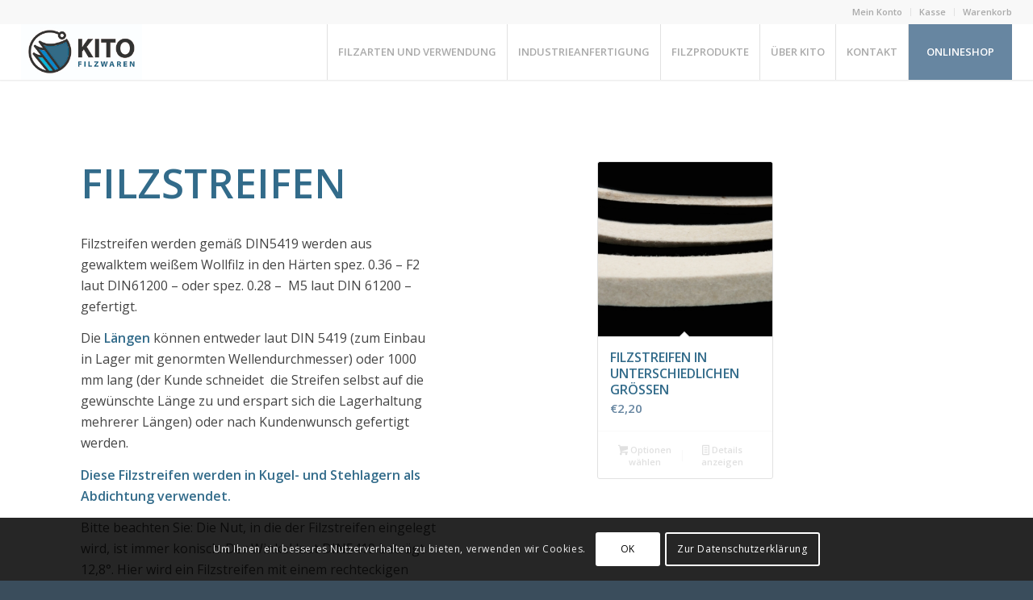

--- FILE ---
content_type: text/css
request_url: https://www.filzwaren.at/wp-content/uploads/dynamic_avia/avia_posts_css/post-1402.css?ver=ver-1768046441
body_size: 3199
content:
.flex_cell.av-29y6g8-25e585f484cbb879759264eb14901e3d{vertical-align:top}.responsive #top #wrap_all .flex_cell.av-29y6g8-25e585f484cbb879759264eb14901e3d{padding:100px 100px 100px 100px !important} #top .av-special-heading.av-1wulh6-f613cb4c7a10062eab528834000cc720{padding-bottom:20px;font-size:50px}body .av-special-heading.av-1wulh6-f613cb4c7a10062eab528834000cc720 .av-special-heading-tag .heading-char{font-size:25px}#top #wrap_all .av-special-heading.av-1wulh6-f613cb4c7a10062eab528834000cc720 .av-special-heading-tag{font-size:50px}.av-special-heading.av-1wulh6-f613cb4c7a10062eab528834000cc720 .av-subheading{font-size:15px} .flex_cell.av-20w5kg-64af8f7b529be5794aa806c51ef23f12{vertical-align:top}.responsive #top #wrap_all .flex_cell.av-20w5kg-64af8f7b529be5794aa806c51ef23f12{padding:100px 100px 100px 100px !important} .flex_cell.av-29y6g8-f4a1207d20f9e63075bafd7f95a09d49{vertical-align:middle}.responsive #top #wrap_all .flex_cell.av-29y6g8-f4a1207d20f9e63075bafd7f95a09d49{padding:100px 100px 100px 100px !important} .flex_cell.av-20w5kg-1d8198c293f714c5fb6be875cb91f817{vertical-align:middle;background-color:#326b8a}.responsive #top #wrap_all .flex_cell.av-20w5kg-1d8198c293f714c5fb6be875cb91f817{padding:100px 100px 100px 100px !important} #top .av-special-heading.av-2wmj7u-0c496917c8b2631f48117213d38f573e{padding-bottom:20px;color:#ffffff;font-size:50px}body .av-special-heading.av-2wmj7u-0c496917c8b2631f48117213d38f573e .av-special-heading-tag .heading-char{font-size:25px}#top #wrap_all .av-special-heading.av-2wmj7u-0c496917c8b2631f48117213d38f573e .av-special-heading-tag{font-size:50px}.av-special-heading.av-2wmj7u-0c496917c8b2631f48117213d38f573e .special-heading-inner-border{border-color:#ffffff}.av-special-heading.av-2wmj7u-0c496917c8b2631f48117213d38f573e .av-subheading{font-size:15px} .flex_column.av-bvl02-86a65b548fcc405b8e7586e85301573b{border-radius:0px 0px 0px 0px;padding:0px 0px 0px 0px} #top .hr.hr-invisible.av-jkmvbw38-682a67cc2c1c93a3ed3c01e8207895ed{height:50px} #top .av-special-heading.av-9nxpu-ee4e064bfd0a23802d185b98871b44ef{padding-bottom:0;font-size:50px}body .av-special-heading.av-9nxpu-ee4e064bfd0a23802d185b98871b44ef .av-special-heading-tag .heading-char{font-size:25px}#top #wrap_all .av-special-heading.av-9nxpu-ee4e064bfd0a23802d185b98871b44ef .av-special-heading-tag{font-size:50px}.av-special-heading.av-9nxpu-ee4e064bfd0a23802d185b98871b44ef .av-subheading{font-size:15px} #top .hr.hr-invisible.av-jkmvbw38-35347d615eaf3538c1980dabe9e47a84{margin-top:-50px;height:1px} @media only screen and (min-width:480px) and (max-width:767px){#top #wrap_all .av-special-heading.av-1wulh6-f613cb4c7a10062eab528834000cc720 .av-special-heading-tag{font-size:0.8em} #top #wrap_all .av-special-heading.av-2wmj7u-0c496917c8b2631f48117213d38f573e .av-special-heading-tag{font-size:0.8em} #top #wrap_all .av-special-heading.av-9nxpu-ee4e064bfd0a23802d185b98871b44ef .av-special-heading-tag{font-size:0.8em}} @media only screen and (max-width:479px){#top #wrap_all .av-special-heading.av-1wulh6-f613cb4c7a10062eab528834000cc720 .av-special-heading-tag{font-size:0.8em} #top #wrap_all .av-special-heading.av-2wmj7u-0c496917c8b2631f48117213d38f573e .av-special-heading-tag{font-size:0.8em} #top #wrap_all .av-special-heading.av-9nxpu-ee4e064bfd0a23802d185b98871b44ef .av-special-heading-tag{font-size:0.8em}}